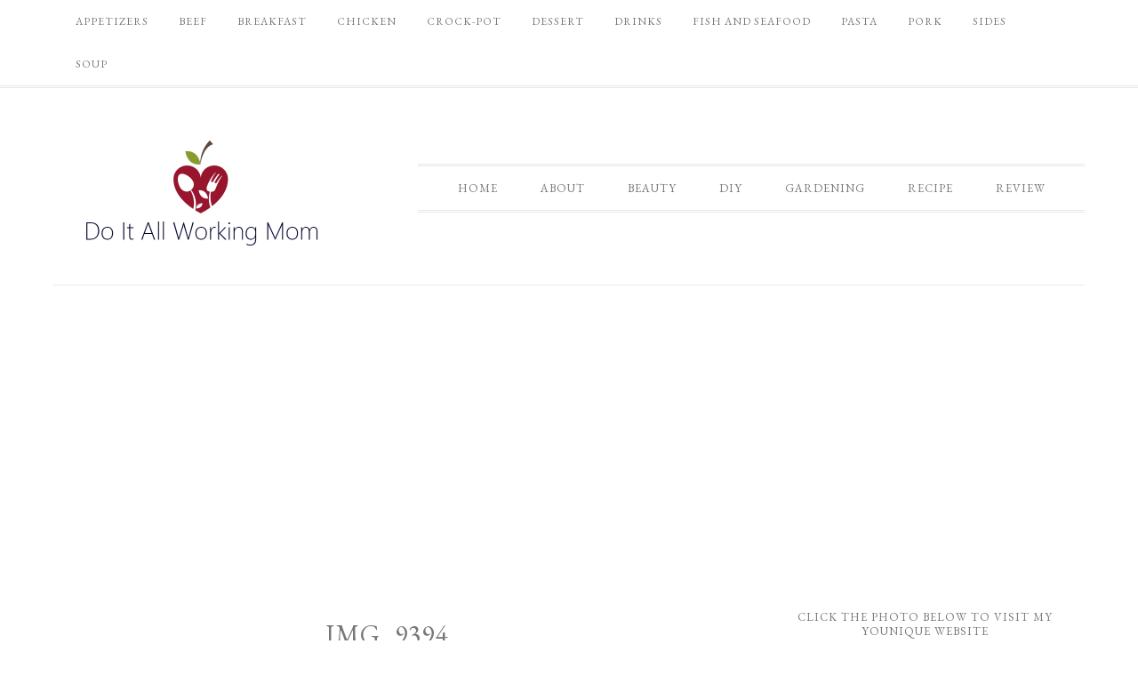

--- FILE ---
content_type: text/html; charset=utf-8
request_url: https://www.google.com/recaptcha/api2/aframe
body_size: 265
content:
<!DOCTYPE HTML><html><head><meta http-equiv="content-type" content="text/html; charset=UTF-8"></head><body><script nonce="EnOLlgwZMellWEMKLCmgig">/** Anti-fraud and anti-abuse applications only. See google.com/recaptcha */ try{var clients={'sodar':'https://pagead2.googlesyndication.com/pagead/sodar?'};window.addEventListener("message",function(a){try{if(a.source===window.parent){var b=JSON.parse(a.data);var c=clients[b['id']];if(c){var d=document.createElement('img');d.src=c+b['params']+'&rc='+(localStorage.getItem("rc::a")?sessionStorage.getItem("rc::b"):"");window.document.body.appendChild(d);sessionStorage.setItem("rc::e",parseInt(sessionStorage.getItem("rc::e")||0)+1);localStorage.setItem("rc::h",'1769763087382');}}}catch(b){}});window.parent.postMessage("_grecaptcha_ready", "*");}catch(b){}</script></body></html>